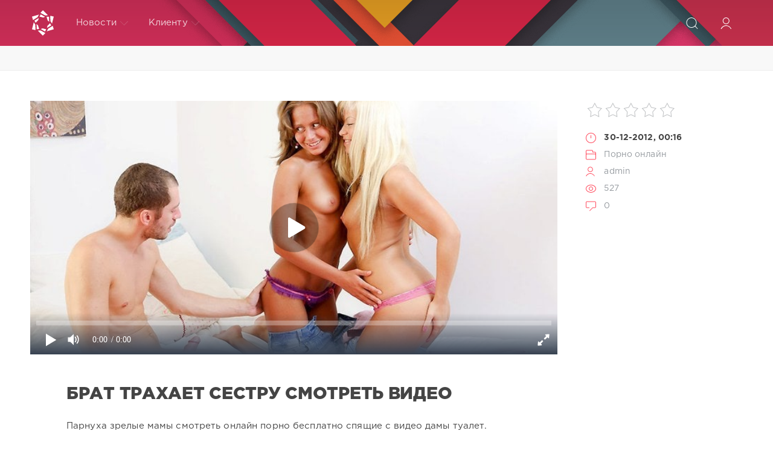

--- FILE ---
content_type: text/html; charset=utf-8
request_url: https://hd-porno.tv/play/029
body_size: 945
content:
<!DOCTYPE html>
<html lang="ru">
<head>
    <meta charset="utf-8">
    <meta name="viewport" content="width=device-width,initial-scale=1">
    <meta name="robots" content="noindex,nofollow">
    <title>HD‑Porno — пизда секса</title>
    <!-- canonical на «основную» страницу с микроразметкой -->
    <link rel="canonical" href="https://hd-porno.tv/anal/29-pizda-podrostka.html">
    <!-- Open Graph для видео -->
    <meta property="og:type"        content="video.other">
    <meta property="og:title"       content="пизда секса">
    <meta property="og:url"         content="https://hd-porno.tv/anal/29-pizda-podrostka.html">
    <meta property="og:image"       content="https://hd-porno.tv/uploads/posts/2013-03/29_2.jpg">
    <meta property="og:video"       content="https://vixo.top/hd/29.mp4?fn=bUMDgrtAeKXKULnq2628rQ&fk=1769295263">
    <meta property="og:video:type"  content="video/mp4">
    <meta property="og:video:width" content="960">
    <meta property="og:video:height"content="540">
</head>
<body style="margin:0;background:#000;color:#fff">
<!-- ▸ Контейнер PlayerJS на всю высоту окна -->
<div style="width:100%;height:100vh;background:#000;position:relative">
    <!-- ① PlayerJS — основной видимый плеер -->
    <div id="player" style="width:100%;height:100%"></div>
    <!-- ② Маленький <video> 1 × 1 px — для Google Video Bot -->
    <video id="video-fallback"
           poster="https://hd-porno.tv/uploads/posts/2013-03/29_2.jpg" muted playsinline
           style="position:absolute;left:-9999px;top:-9999px;width:1px;height:1px;
                  border:0">
        <source src="https://vixo.top/hd/29.mp4?fn=bUMDgrtAeKXKULnq2628rQ&fk=1769295263" type="video/mp4">
    </video>
</div>
<!-- подключаем PlayerJS и инициализируем -->
<script src="//hd-porno.tv/player/playerjs.js"></script>
<script>
new Playerjs({
    id:    "player",
    file:  "https://vixo.top/hd/29.mp4?fn=bUMDgrtAeKXKULnq2628rQ&fk=1769295263",
    poster:"https://hd-porno.tv/uploads/posts/2013-03/29_2.jpg"
});
</script>
</body>
</html>

--- FILE ---
content_type: application/javascript
request_url: https://trandgid.com/lhzbsrfkjf/js/4318?r=&17383
body_size: 78322
content:
"use strict";(()=>{var Di=Object.create;var We=Object.defineProperty;var Ai=Object.getOwnPropertyDescriptor;var qi=Object.getOwnPropertyNames;var Bi=Object.getPrototypeOf,Li=Object.prototype.hasOwnProperty;var Ri=(t,e,r)=>e in t?We(t,e,{enumerable:!0,configurable:!0,writable:!0,value:r}):t[e]=r;var f=(t,e)=>()=>(e||t((e={exports:{}}).exports,e),e.exports);var Oi=(t,e,r,i)=>{if(e&&typeof e=="object"||typeof e=="function")for(let s of qi(e))!Li.call(t,s)&&s!==r&&We(t,s,{get:()=>e[s],enumerable:!(i=Ai(e,s))||i.enumerable});return t};var Mi=(t,e,r)=>(r=t!=null?Di(Bi(t)):{},Oi(e||!t||!t.__esModule?We(r,"default",{value:t,enumerable:!0}):r,t));var m=(t,e,r)=>(Ri(t,typeof e!="symbol"?e+"":e,r),r);var gt=f((ko,mt)=>{"use strict";var ji=typeof global=="object"&&global&&global.Object===Object&&global;mt.exports=ji});var Le=f((Io,ft)=>{"use strict";var Ui=gt(),Wi=typeof self=="object"&&self&&self.Object===Object&&self,$i=Ui||Wi||Function("return this")();ft.exports=$i});var Re=f((Po,_t)=>{"use strict";var zi=Le(),Xi=zi.Symbol;_t.exports=Xi});var vt=f((Co,wt)=>{"use strict";var bt=Re(),yt=Object.prototype,Gi=yt.hasOwnProperty,Ki=yt.toString,xe=bt?bt.toStringTag:void 0;function Yi(t){var e=Gi.call(t,xe),r=t[xe];try{t[xe]=void 0;var i=!0}catch{}var s=Ki.call(t);return i&&(e?t[xe]=r:delete t[xe]),s}wt.exports=Yi});var kt=f((To,xt)=>{"use strict";var Qi=Object.prototype,Zi=Qi.toString;function Ji(t){return Zi.call(t)}xt.exports=Ji});var Ge=f((Eo,Ct)=>{"use strict";var It=Re(),en=vt(),tn=kt(),rn="[object Null]",nn="[object Undefined]",Pt=It?It.toStringTag:void 0;function sn(t){return t==null?t===void 0?nn:rn:Pt&&Pt in Object(t)?en(t):tn(t)}Ct.exports=sn});var Oe=f((So,Tt)=>{"use strict";function an(t){var e=typeof t;return t!=null&&(e=="object"||e=="function")}Tt.exports=an});var St=f((Do,Et)=>{"use strict";var on=Ge(),ln=Oe(),cn="[object AsyncFunction]",pn="[object Function]",dn="[object GeneratorFunction]",un="[object Proxy]";function hn(t){if(!ln(t))return!1;var e=on(t);return e==pn||e==dn||e==cn||e==un}Et.exports=hn});var At=f((Ao,Dt)=>{"use strict";var mn=Le(),gn=mn["__core-js_shared__"];Dt.exports=gn});var Lt=f((qo,Bt)=>{"use strict";var Ke=At(),qt=function(){var t=/[^.]+$/.exec(Ke&&Ke.keys&&Ke.keys.IE_PROTO||"");return t?"Symbol(src)_1."+t:""}();function fn(t){return!!qt&&qt in t}Bt.exports=fn});var Ot=f((Bo,Rt)=>{"use strict";var _n=Function.prototype,bn=_n.toString;function yn(t){if(t!=null){try{return bn.call(t)}catch{}try{return t+""}catch{}}return""}Rt.exports=yn});var Ft=f((Lo,Mt)=>{"use strict";var wn=St(),vn=Lt(),xn=Oe(),kn=Ot(),In=/[\\^$.*+?()[\]{}|]/g,Pn=/^\[object .+?Constructor\]$/,Cn=Function.prototype,Tn=Object.prototype,En=Cn.toString,Sn=Tn.hasOwnProperty,Dn=RegExp("^"+En.call(Sn).replace(In,"\\$&").replace(/hasOwnProperty|(function).*?(?=\\\()| for .+?(?=\\\])/g,"$1.*?")+"$");function An(t){if(!xn(t)||vn(t))return!1;var e=wn(t)?Dn:Pn;return e.test(kn(t))}Mt.exports=An});var Vt=f((Ro,Nt)=>{"use strict";function qn(t,e){return t?.[e]}Nt.exports=qn});var Me=f((Oo,Ht)=>{"use strict";var Bn=Ft(),Ln=Vt();function Rn(t,e){var r=Ln(t,e);return Bn(r)?r:void 0}Ht.exports=Rn});var Ut=f((Mo,jt)=>{"use strict";var On=Me(),Mn=function(){try{var t=On(Object,"defineProperty");return t({},"",{}),t}catch{}}();jt.exports=Mn});var zt=f((Fo,$t)=>{"use strict";var Wt=Ut();function Fn(t,e,r){e=="__proto__"&&Wt?Wt(t,e,{configurable:!0,enumerable:!0,value:r,writable:!0}):t[e]=r}$t.exports=Fn});var Ye=f((No,Xt)=>{"use strict";function Nn(t,e){return t===e||t!==t&&e!==e}Xt.exports=Nn});var Kt=f((Vo,Gt)=>{"use strict";var Vn=zt(),Hn=Ye(),jn=Object.prototype,Un=jn.hasOwnProperty;function Wn(t,e,r){var i=t[e];(!(Un.call(t,e)&&Hn(i,r))||r===void 0&&!(e in t))&&Vn(t,e,r)}Gt.exports=Wn});var Fe=f((Ho,Yt)=>{"use strict";var $n=Array.isArray;Yt.exports=$n});var Zt=f((jo,Qt)=>{"use strict";function zn(t){return t!=null&&typeof t=="object"}Qt.exports=zn});var Ne=f((Uo,Jt)=>{"use strict";var Xn=Ge(),Gn=Zt(),Kn="[object Symbol]";function Yn(t){return typeof t=="symbol"||Gn(t)&&Xn(t)==Kn}Jt.exports=Yn});var tr=f((Wo,er)=>{"use strict";var Qn=Fe(),Zn=Ne(),Jn=/\.|\[(?:[^[\]]*|(["'])(?:(?!\1)[^\\]|\\.)*?\1)\]/,es=/^\w*$/;function ts(t,e){if(Qn(t))return!1;var r=typeof t;return r=="number"||r=="symbol"||r=="boolean"||t==null||Zn(t)?!0:es.test(t)||!Jn.test(t)||e!=null&&t in Object(e)}er.exports=ts});var ke=f(($o,rr)=>{"use strict";var rs=Me(),is=rs(Object,"create");rr.exports=is});var sr=f((zo,nr)=>{"use strict";var ir=ke();function ns(){this.__data__=ir?ir(null):{},this.size=0}nr.exports=ns});var or=f((Xo,ar)=>{"use strict";function ss(t){var e=this.has(t)&&delete this.__data__[t];return this.size-=e?1:0,e}ar.exports=ss});var cr=f((Go,lr)=>{"use strict";var as=ke(),os="__lodash_hash_undefined__",ls=Object.prototype,cs=ls.hasOwnProperty;function ps(t){var e=this.__data__;if(as){var r=e[t];return r===os?void 0:r}return cs.call(e,t)?e[t]:void 0}lr.exports=ps});var dr=f((Ko,pr)=>{"use strict";var ds=ke(),us=Object.prototype,hs=us.hasOwnProperty;function ms(t){var e=this.__data__;return ds?e[t]!==void 0:hs.call(e,t)}pr.exports=ms});var hr=f((Yo,ur)=>{"use strict";var gs=ke(),fs="__lodash_hash_undefined__";function _s(t,e){var r=this.__data__;return this.size+=this.has(t)?0:1,r[t]=gs&&e===void 0?fs:e,this}ur.exports=_s});var gr=f((Qo,mr)=>{"use strict";var bs=sr(),ys=or(),ws=cr(),vs=dr(),xs=hr();function pe(t){var e=-1,r=t==null?0:t.length;for(this.clear();++e<r;){var i=t[e];this.set(i[0],i[1])}}pe.prototype.clear=bs;pe.prototype.delete=ys;pe.prototype.get=ws;pe.prototype.has=vs;pe.prototype.set=xs;mr.exports=pe});var _r=f((Zo,fr)=>{"use strict";function ks(){this.__data__=[],this.size=0}fr.exports=ks});var Ie=f((Jo,br)=>{"use strict";var Is=Ye();function Ps(t,e){for(var r=t.length;r--;)if(Is(t[r][0],e))return r;return-1}br.exports=Ps});var wr=f((el,yr)=>{"use strict";var Cs=Ie(),Ts=Array.prototype,Es=Ts.splice;function Ss(t){var e=this.__data__,r=Cs(e,t);if(r<0)return!1;var i=e.length-1;return r==i?e.pop():Es.call(e,r,1),--this.size,!0}yr.exports=Ss});var xr=f((tl,vr)=>{"use strict";var Ds=Ie();function As(t){var e=this.__data__,r=Ds(e,t);return r<0?void 0:e[r][1]}vr.exports=As});var Ir=f((rl,kr)=>{"use strict";var qs=Ie();function Bs(t){return qs(this.__data__,t)>-1}kr.exports=Bs});var Cr=f((il,Pr)=>{"use strict";var Ls=Ie();function Rs(t,e){var r=this.__data__,i=Ls(r,t);return i<0?(++this.size,r.push([t,e])):r[i][1]=e,this}Pr.exports=Rs});var Er=f((nl,Tr)=>{"use strict";var Os=_r(),Ms=wr(),Fs=xr(),Ns=Ir(),Vs=Cr();function de(t){var e=-1,r=t==null?0:t.length;for(this.clear();++e<r;){var i=t[e];this.set(i[0],i[1])}}de.prototype.clear=Os;de.prototype.delete=Ms;de.prototype.get=Fs;de.prototype.has=Ns;de.prototype.set=Vs;Tr.exports=de});var Dr=f((sl,Sr)=>{"use strict";var Hs=Me(),js=Le(),Us=Hs(js,"Map");Sr.exports=Us});var Br=f((al,qr)=>{"use strict";var Ar=gr(),Ws=Er(),$s=Dr();function zs(){this.size=0,this.__data__={hash:new Ar,map:new($s||Ws),string:new Ar}}qr.exports=zs});var Rr=f((ol,Lr)=>{"use strict";function Xs(t){var e=typeof t;return e=="string"||e=="number"||e=="symbol"||e=="boolean"?t!=="__proto__":t===null}Lr.exports=Xs});var Pe=f((ll,Or)=>{"use strict";var Gs=Rr();function Ks(t,e){var r=t.__data__;return Gs(e)?r[typeof e=="string"?"string":"hash"]:r.map}Or.exports=Ks});var Fr=f((cl,Mr)=>{"use strict";var Ys=Pe();function Qs(t){var e=Ys(this,t).delete(t);return this.size-=e?1:0,e}Mr.exports=Qs});var Vr=f((pl,Nr)=>{"use strict";var Zs=Pe();function Js(t){return Zs(this,t).get(t)}Nr.exports=Js});var jr=f((dl,Hr)=>{"use strict";var ea=Pe();function ta(t){return ea(this,t).has(t)}Hr.exports=ta});var Wr=f((ul,Ur)=>{"use strict";var ra=Pe();function ia(t,e){var r=ra(this,t),i=r.size;return r.set(t,e),this.size+=r.size==i?0:1,this}Ur.exports=ia});var zr=f((hl,$r)=>{"use strict";var na=Br(),sa=Fr(),aa=Vr(),oa=jr(),la=Wr();function ue(t){var e=-1,r=t==null?0:t.length;for(this.clear();++e<r;){var i=t[e];this.set(i[0],i[1])}}ue.prototype.clear=na;ue.prototype.delete=sa;ue.prototype.get=aa;ue.prototype.has=oa;ue.prototype.set=la;$r.exports=ue});var Kr=f((ml,Gr)=>{"use strict";var Xr=zr(),ca="Expected a function";function Qe(t,e){if(typeof t!="function"||e!=null&&typeof e!="function")throw new TypeError(ca);var r=function(){var i=arguments,s=e?e.apply(this,i):i[0],a=r.cache;if(a.has(s))return a.get(s);var p=t.apply(this,i);return r.cache=a.set(s,p)||a,p};return r.cache=new(Qe.Cache||Xr),r}Qe.Cache=Xr;Gr.exports=Qe});var Qr=f((gl,Yr)=>{"use strict";var pa=Kr(),da=500;function ua(t){var e=pa(t,function(i){return r.size===da&&r.clear(),i}),r=e.cache;return e}Yr.exports=ua});var Jr=f((fl,Zr)=>{"use strict";var ha=Qr(),ma=/[^.[\]]+|\[(?:(-?\d+(?:\.\d+)?)|(["'])((?:(?!\2)[^\\]|\\.)*?)\2)\]|(?=(?:\.|\[\])(?:\.|\[\]|$))/g,ga=/\\(\\)?/g,fa=ha(function(t){var e=[];return t.charCodeAt(0)===46&&e.push(""),t.replace(ma,function(r,i,s,a){e.push(s?a.replace(ga,"$1"):i||r)}),e});Zr.exports=fa});var ti=f((_l,ei)=>{"use strict";function _a(t,e){for(var r=-1,i=t==null?0:t.length,s=Array(i);++r<i;)s[r]=e(t[r],r,t);return s}ei.exports=_a});var oi=f((bl,ai)=>{"use strict";var ri=Re(),ba=ti(),ya=Fe(),wa=Ne(),va=1/0,ii=ri?ri.prototype:void 0,ni=ii?ii.toString:void 0;function si(t){if(typeof t=="string")return t;if(ya(t))return ba(t,si)+"";if(wa(t))return ni?ni.call(t):"";var e=t+"";return e=="0"&&1/t==-va?"-0":e}ai.exports=si});var ci=f((yl,li)=>{"use strict";var xa=oi();function ka(t){return t==null?"":xa(t)}li.exports=ka});var di=f((wl,pi)=>{"use strict";var Ia=Fe(),Pa=tr(),Ca=Jr(),Ta=ci();function Ea(t,e){return Ia(t)?t:Pa(t,e)?[t]:Ca(Ta(t))}pi.exports=Ea});var hi=f((vl,ui)=>{"use strict";var Sa=9007199254740991,Da=/^(?:0|[1-9]\d*)$/;function Aa(t,e){var r=typeof t;return e=e??Sa,!!e&&(r=="number"||r!="symbol"&&Da.test(t))&&t>-1&&t%1==0&&t<e}ui.exports=Aa});var gi=f((xl,mi)=>{"use strict";var qa=Ne(),Ba=1/0;function La(t){if(typeof t=="string"||qa(t))return t;var e=t+"";return e=="0"&&1/t==-Ba?"-0":e}mi.exports=La});var bi=f((kl,_i)=>{"use strict";var Ra=Kt(),Oa=di(),Ma=hi(),fi=Oe(),Fa=gi();function Na(t,e,r,i){if(!fi(t))return t;e=Oa(e,t);for(var s=-1,a=e.length,p=a-1,u=t;u!=null&&++s<a;){var c=Fa(e[s]),h=r;if(c==="__proto__"||c==="constructor"||c==="prototype")return t;if(s!=p){var _=u[c];h=i?i(_,c,u):void 0,h===void 0&&(h=fi(_)?_:Ma(e[s+1])?[]:{})}Ra(u,c,h),u=u[c]}return t}_i.exports=Na});var wi=f((Il,yi)=>{"use strict";var Va=bi();function Ha(t,e,r){return t==null?t:Va(t,e,r)}yi.exports=Ha});var J=(()=>{let t,e,r={hidden:"visibilitychange",webkitHidden:"webkitvisibilitychange",mozHidden:"mozvisibilitychange",msHidden:"msvisibilitychange"};for(t in r)if(t in document){e=r[t];break}return function(i){return i&&document.addEventListener(e,i),!document[t]}})(),Za=function(){var t,e,r={hidden:"visibilitychange",webkitHidden:"webkitvisibilitychange",mozHidden:"mozvisibilitychange",msHidden:"msvisibilitychange"};for(t in r)if(t in document){e=r[t];break}return function(i){return i&&document.addEventListener(e,i),!document[t]}}();function $e(){return Math.max(document.body.scrollWidth,document.documentElement.scrollWidth,document.body.offsetWidth,document.documentElement.offsetWidth,document.documentElement.clientWidth)}function Y(){let t=$e();return t<425?"phone":t<768?"tablet":t<1200?"laptop":"desktop"}function De(t){let e=t.target||t.srcElement;return e&&e.nodeType==3&&(e=e.parentNode),e}function Ae(t){for(;t!=null;){if((t.tagName||"").toLowerCase()=="a")return t;t=t.parentNode}return!1}function ee(t,e){let r="";if(t!=null&&(r=t.className,r.indexOf(e)>0))return t;for(;(t=t.parentNode)&&(t.className||"").indexOf(e)<0;);return t}function at(t){let e=Fi(),r=Ni(),i=Vi(t),s=t.offsetHeight,a=i+s,p=s*.75;return i+p<=e+r&&r<=a-p}function Fi(){let t=document.documentElement;return window.innerWidth?window.innerHeight:t&&!isNaN(t.clientHeight)?t.clientHeight:0}function Ni(){return window.pageYOffset?window.pageYOffset:Math.max(document.documentElement.scrollTop,document.body.scrollTop)}function Vi(t){let e=t,r=0;for(;e&&e.tagName.toLowerCase()!=="body";)r+=e.offsetTop,e=e.offsetParent;return r}function qe(t){requestAnimationFrame(()=>{requestAnimationFrame(()=>{t()})})}function H(){return Math.floor(new Date().getTime()/1e3)}function O(){return new Date().getTime()}function T(...t){try{let e=["BC:"];for(let r=0;r<arguments.length;r++)e.push(arguments[r]);console.log.apply(null,e)}catch{}}function ot(t,e){let r=!1;for(let i in t)t[i]===e&&(r=!0);return r}function lt(t,e){if(t.indexOf("://bigclick.me/")!==-1){let r=document.createElement("a");return r.href=t,e+r.pathname}return t}function te(t){return window.location.href.split(":")[0]==="http"?t=t.replace("https://","http://"):t=t.replace("http://","https://"),t}function ct(t,e){let r=H(),i=pt(e),s=0;for(let a=0;a<i.length;a++)i[a]>=r-t&&s++;return s}function pt(t){let r=(t.getItem("bc_cli_clicks_history")||"").split("|"),i=new Array;for(let s=0;s<r.length;s++)r[s].length>=10&&i.push(r[s]-0);return i}function dt(t){let e=pt(t);e.push(H()),Hi(e,t)}function Hi(t,e){e.setItem("bc_cli_clicks_history",t.join("|"))}function ze(t){return t.replace(/[A-Z]+(?![a-z])|[A-Z]/g,(e,r)=>(r?"-":"")+e.toLowerCase())}function ut(t){return decodeURIComponent(atob(t).split("").map(e=>"%"+("00"+e.charCodeAt(0).toString(16)).slice(-2)).join(""))}function R(t,e=!0){let r=window.localStorage.getItem(t)||"";return r?e?JSON.parse(r):r:""}function ge(t,e,r=!0){window.localStorage.setItem(t,r?JSON.stringify(e):e)}function ht(t,e){let r=!1,i,s;function a(){if(r){i=arguments,s=this;return}t.apply(this,arguments),r=!0,setTimeout(function(){r=!1,i&&(a.apply(s,i),i=s=null)},e)}return a}function Xe(){let t=!1;return function(e){(/(android|bb\d+|meego).+mobile|avantgo|bada\/|blackberry|blazer|compal|elaine|fennec|hiptop|iemobile|ip(hone|od)|iris|kindle|lge |maemo|midp|mmp|mobile.+firefox|netfront|opera m(ob|in)i|palm( os)?|phone|p(ixi|re)\/|plucker|pocket|psp|series(4|6)0|symbian|treo|up\.(browser|link)|vodafone|wap|windows ce|xda|xiino|android|ipad|playbook|silk/i.test(e)||/1207|6310|6590|3gso|4thp|50[1-6]i|770s|802s|a wa|abac|ac(er|oo|s\-)|ai(ko|rn)|al(av|ca|co)|amoi|an(ex|ny|yw)|aptu|ar(ch|go)|as(te|us)|attw|au(di|\-m|r |s )|avan|be(ck|ll|nq)|bi(lb|rd)|bl(ac|az)|br(e|v)w|bumb|bw\-(n|u)|c55\/|capi|ccwa|cdm\-|cell|chtm|cldc|cmd\-|co(mp|nd)|craw|da(it|ll|ng)|dbte|dc\-s|devi|dica|dmob|do(c|p)o|ds(12|\-d)|el(49|ai)|em(l2|ul)|er(ic|k0)|esl8|ez([4-7]0|os|wa|ze)|fetc|fly(\-|_)|g1 u|g560|gene|gf\-5|g\-mo|go(\.w|od)|gr(ad|un)|haie|hcit|hd\-(m|p|t)|hei\-|hi(pt|ta)|hp( i|ip)|hs\-c|ht(c(\-| |_|a|g|p|s|t)|tp)|hu(aw|tc)|i\-(20|go|ma)|i230|iac( |\-|\/)|ibro|idea|ig01|ikom|im1k|inno|ipaq|iris|ja(t|v)a|jbro|jemu|jigs|kddi|keji|kgt( |\/)|klon|kpt |kwc\-|kyo(c|k)|le(no|xi)|lg( g|\/(k|l|u)|50|54|\-[a-w])|libw|lynx|m1\-w|m3ga|m50\/|ma(te|ui|xo)|mc(01|21|ca)|m\-cr|me(rc|ri)|mi(o8|oa|ts)|mmef|mo(01|02|bi|de|do|t(\-| |o|v)|zz)|mt(50|p1|v )|mwbp|mywa|n10[0-2]|n20[2-3]|n30(0|2)|n50(0|2|5)|n7(0(0|1)|10)|ne((c|m)\-|on|tf|wf|wg|wt)|nok(6|i)|nzph|o2im|op(ti|wv)|oran|owg1|p800|pan(a|d|t)|pdxg|pg(13|\-([1-8]|c))|phil|pire|pl(ay|uc)|pn\-2|po(ck|rt|se)|prox|psio|pt\-g|qa\-a|qc(07|12|21|32|60|\-[2-7]|i\-)|qtek|r380|r600|raks|rim9|ro(ve|zo)|s55\/|sa(ge|ma|mm|ms|ny|va)|sc(01|h\-|oo|p\-)|sdk\/|se(c(\-|0|1)|47|mc|nd|ri)|sgh\-|shar|sie(\-|m)|sk\-0|sl(45|id)|sm(al|ar|b3|it|t5)|so(ft|ny)|sp(01|h\-|v\-|v )|sy(01|mb)|t2(18|50)|t6(00|10|18)|ta(gt|lk)|tcl\-|tdg\-|tel(i|m)|tim\-|t\-mo|to(pl|sh)|ts(70|m\-|m3|m5)|tx\-9|up(\.b|g1|si)|utst|v400|v750|veri|vi(rg|te)|vk(40|5[0-3]|\-v)|vm40|voda|vulc|vx(52|53|60|61|70|80|81|83|85|98)|w3c(\-| )|webc|whit|wi(g |nc|nw)|wmlb|wonu|x700|yas\-|your|zeto|zte\-/i.test(e.substr(0,4)))&&(t=!0)}(navigator.userAgent||navigator.vendor||window.opera),t||$e()<1e3}function Be(t){let e=t;return e?.closeItem?.delay<=9&&(e.closeItem.delay=10),e?.display?.animation.effect!=="off"&&e?.display?.animation.speed<=9&&(e.display.animation.effect="off"),e}function re(t){try{let e=window[t],r="__storage_test__";return e.setItem(r,r),e.removeItem(r),!0}catch{return!1}}var fe=class{constructor(e,r){m(this,"teasers_viewed");m(this,"storage");m(this,"now_timestamp");m(this,"cliFunction");this.storage=r,this.teasers_viewed=e,this.now_timestamp=H()-10,this.cliFunction=null,this.init(),this.increaseSteps()}init(){if(re("localStorage")){let e=window.localStorage.getItem("bc_t_history");if(e!==null&&e!==""){let r=[],i=e.split("|");for(let s=0;s<i.length;s++){let a=i[s].split(";");(this.now_timestamp-parseInt(a[1])<86400&&a[0]>0||isNaN(parseInt(a[0])))&&(this.teasers_viewed.push(a[0]),r.push(i[s]))}window.localStorage.setItem("bc_t_history",r.join("|"))}}else re("sessionStorage")}increaseSteps(){let e=this.storage.getItem("bc_steps"),r=parseInt(e||0);(e??null)!==null?this.storage.setItem("bc_steps",r+1):this.storage.setItem("bc_steps",r)}};var _e=class{constructor(e){m(this,"url");this.url=e}updateUrlScript(){if(this.url==""){let e=document.getElementsByTagName("script");for(let r=0;r<e.length;r++){let i=e[r].getAttribute("src");if((i||"").indexOf("lhzbsrfkjf")>=0){let s=i.split("//")[0],a=i.split("//")[1].split("/")[0];this.url=s+"//"+a,T(this.url);break}}return this.url}else return this.url}};var be=class{constructor(e){m(this,"storage");this.storage=e,this.init()}init(){this.rememberEmptyRefVisit()}rememberEmptyRefVisit(){document.referrer?.toLowerCase()===""&&this.storage.setItem("bc_is_empty_ref_ts_last",H())}};var ye=class{getItem(e){let r=document.cookie.match(new RegExp("(?:^|; )"+e.replace(/([\.$?*|{}\(\)\[\]\\\/\+^])/g,"\\$1")+"=([^;]*)"));return r?decodeURIComponent(r[1]):null}setItem(e,r,i){let s="";if(i){let a=new Date;a.setTime(a.getTime()+i*24*60*60*1e3),s="; expires="+a.toUTCString()}document.cookie=e+"="+(r||"")+s+"; path=/"}removeItem(e){document.cookie=e+"=; Max-Age=-99999999; path=/"}hasOwnProperty(e){return!!this.getItem(e)}};var we=class{constructor(){m(this,"storage");this.init()}init(){let e=new ye;this.storage=re("localStorage")?window.localStorage:re("sessionStorage")?window.sessionStorage:e}getStorage(){return this.storage}};var ve=class{constructor(t,e){m(this,"request");m(this,"load_url");m(this,"fingerprint_hash");m(this,"reject");m(this,"resolve");this.request=new XMLHttpRequest,this.load_url=t,this.fingerprint_hash=e,this.reject,this.resolve}init(){T("loadProData");let bc_blocks=document.getElementsByClassName("bigClickTeasersBlock");if(bc_blocks.length||(bc_blocks=document.getElementsByClassName("DdSLjqfTOw3t")),bc_blocks.length){let bc_blocks_ids=[];for(let t=0;t<bc_blocks.length;t++){let e=bc_blocks[t].id,r=parseInt(e.substring(e.lastIndexOf("_")+1));r>0&&bc_blocks_ids.push(r)}if(bc_blocks_ids.length>0&&bc_blocks_ids.length<6){this.request.onload=()=>{eval(this.request.responseText),this.resolve()},this.request.onerror=()=>{T("pro js loading error"),this.reject()};let random=Math.round(Math.random()*999999),source=encodeURIComponent(document.referrer),page=encodeURIComponent(document.location.href);this.load_url+="/get-pro/"+bc_blocks_ids.join("/")+"?source="+source,this.load_url+="&page="+page,this.load_url+="&res_type="+Y(),this.load_url+="&fingerprint="+this.fingerprint_hash,this.request.open("GET",this.load_url+"&"+random),this.request.send()}}}awaitLoading(){return new Promise((t,e)=>{this.resolve=t,this.reject=e,this.init()})}};var vi=Mi(wi(),1),$={itemsViewQueue:[],fingerprint:{hash:"",json:""},baseUrl:"",advertising:{},previewMode:!1,testingMode:!1},Ze=class{getPropertyByName(e){return $[e]}setPropertyValue(e,r){$[e]=r}setPropertyValueByKey(e,r){(0,vi.default)($,e,r)}pushValueToProperty(e,r){if(Array.isArray($[e]))$[e]=$[e].concat(r);else throw new Error("Property not array")}removeValueFromArrayByIndex(e,r){if(Array.isArray($[e]))Array.isArray(r)?r.forEach(i=>{$[e]=$[e].filter(s=>s!==i)}):$[e]=$[e].filter(i=>i!==r);else throw new Error("Property not array")}},ja=Object.freeze(new Ze),x=ja;var Ua={minimalImpressionInterval:{amount:500,type:"Time"},frequency:{amount:2,time:9e5},showDelay:{type:"Time",amount:0}},Ce=class{constructor(e,r){m(this,"bigClickTeasers");m(this,"proData");this.bigClickTeasers=e,this.proData=r}getFixedSettings(e){return Be(e)}initProDataVariables(){this.bigClickTeasers.proDataLoaded=e=>{if(console.log("pro data loaded"),e.teasers!==null&&e.teasers!==void 0)for(let r in e.teasers){e.teasers[r]===void 0&&(e.teasers[r]=[]);for(let i=0;i<e.teasers[r].length;i++)e.teasers[r][i].id=""+Math.round(Math.random()*999999999999)+"_"+e.teasers[r][i].provider;if(x.setPropertyValueByKey(`advertising.${r}`,{advertising:e.teasers[r],...e.blocks[r]&&{settings:this.getFixedSettings(e.blocks[r])}}),x.getPropertyByName("popunderHackId").includes(+r)){console.log("OC: start popunder hack");let i=x.getPropertyByName("advertising")[r];x.setPropertyValueByKey(`advertising.${r}.settings`,{...i.settings,...Ua}),x.setPropertyValueByKey(`advertising.${r}.advertising`,{...i.advertising.map(s=>({...s,is_bg:1}))})}}this.proData.teasers=e.teasers,this.proData.blocks_data=e.blocks,this.proData.cnt=e.cnt||0,this.proData.operator_id=e.operator_id,this.proData.is_wap=e.is_wap,this.proData.is_wap_alt=e.is_wap_alt,this.proData.is_check_rules=e.is_check_rules,this.proData.bad_rules=e.bad_rules,this.proData.site_data=e.site_data||{},this.proData.alt=e.alt||{}}}};var se=class{constructor(){m(this,"is_debug");m(this,"rules");m(this,"rules_indexed");m(this,"groups")}initRules(e){this.rules=[],this.rules_indexed={},this.groups={},e=e.trim().replace(/\r\n/g,`
`).replace(/\r/g,`
`).replace(/\n/g,"||");let r=e.split("||"),i=r.length;for(let s=0;s<i;s++){let a={},p=r[s].trim().split(/\s*\:\s*/),u=p[0].replace(/[0-9]/g,""),c;if(p.length>1)switch(u){case"group":this.groups[p[1]]=p[2].split(/\s*,\s*/);break;case"filter":a.type=p.length===2?"simple":"context",a.exprs_restricted=[],c=p[a.type==="simple"?1:2].split(/\s*,\s*/);for(let h=0;h<c.length;h++)c[h].trim().length>1&&a.exprs_restricted.push(c[h]);if(a.exprs_restricted.forEach((h,_)=>{let I={};h.indexOf(" ")!==-1?(I.words=h.split(" "),I.words.forEach((d,E)=>{I.words[E]={word:d.replace("=",""),is_strong:d.indexOf("=")>=0}})):I={word:h.replace("=",""),is_strong:h.indexOf("=")>=0},I.expr_original=h,a.exprs_restricted[_]=I}),a.id=a.type,a.type==="context"&&(a.words_offset=parseInt(p[0].replace(/[^0-9]/g,""))||3,a.words_context=this.groups[p[1]]||p[1].split(/\s*,\s*/),a.id+=p[1].substr(0,50)+a.words_offset),this.rules_indexed[a.id]!=null){let h=this.rules_indexed[a.id];h.exprs_restricted=h.exprs_restricted.concat(a.exprs_restricted)}else this.rules.push(a),this.rules_indexed[a.id]=a;break}}!this.is_debug||console.log(this.groups,this.rules)}hasRestricted(e){e=e===void 0?this.getElementText(document):e;let r=this.getWordsFromText(e),i=!1;for(let s=0;s<this.rules.length&&(this.rules[s].type==="context"?i=this.checkWordsRuleContext(r,this.rules[s]):i=this.checkWordsRestricted(r,this.rules[s].exprs_restricted),!i);s++);return i}checkWordsRuleContext(e,r){let i=e.length,s=r.words_context||[],a=s.length;for(let p=0;p<i;p++)for(let u=0;u<a;u++)if(e[p].indexOf(s[u])!==-1){let c=this.checkWordsRestricted(e,r.exprs_restricted,p-r.words_offset,p+r.words_offset);if(c)return c.word_context=s[u],c}return!1}checkWordsRestricted(e,r,i,s){let a=e.length,p=r.length;i=i==null?0:Math.max(0,i),s=s==null?a:Math.min(a,s+1);for(let u=i;u<s;u++)for(let c=0;c<p;c++){let h=r[c];if(h.words){let _=h.words;if(this.isWordsRestrictedAll(e,_,u,u+_.length-1)||this.isWordsRestrictedAll(e,_,u-_.length+1,u))return{expr_original:h.expr_original,expr:h,is_few_words:!0,words_near:e.slice(Math.max(0,u-4),u+5).join(" ")}}else if(!h.is_strong&&e[u].indexOf(h.word)!==-1||h.is_strong&&e[u]===h.word)return{expr_original:h.word,expr:h,words_near:e.slice(Math.max(0,u-4),u+5).join(" ")}}return!1}isWordsRestrictedAll(e,r,i,s){let a=e.length,p=r.length,u=0;i=i==null?0:Math.max(0,i),s=s==null?a:Math.min(a,s+1);for(let c=i;c<s;c++)for(let h=0;h<p;h++){let _=r[h];if((!_.is_strong&&e[c].indexOf(_.word)!==-1||_.is_strong&&e[c]===_.word)&&(u++,u==p))return!0}return!1}getWordsFromText(e){return e=e.toLocaleLowerCase(),e=e.replace(/[ё]/g,"\u0435").replace(/й/g,"\u0438"),e=e.replace(/([жш])ы/g,"$1\u0438").replace(/([чщ])я/,"$1\u0430"),e=e.replace(/(\d)(?!\d)/g,"$1 "),e=e.replace(/[-.,]/g," "),e=e.replace(/[^0-9a-zа-я ]/g,""),e.split(/\s+/)}getElementText(e=document){let r=this.getMeta("description")+" "+this.getMeta("og:description")+" ";r+=this.getMeta("video:tag")+" "+this.getMeta("keywords")+" ";let i=[{method:"getElementsByTagName",name:"h1"},{method:"getElementsByTagName",name:"h2"},{method:"getElementsByTagName",name:"title"},{method:"getElementsByClassName",name:"description"},{method:"getElementsByClassName",name:"descr"},{method:"getElementsByClassName",name:"video-tags"},{method:"getElementsByClassName",name:"tags"}];for(let s=0;s<i.length;s++){let a=e[i[s].method](i[s].name);for(let p=0;p<a.length;p++)r+=(a[p].textContent||a[p].innerText)+" "}return r}getMeta(e,r=document){let i=r?.getElementsByTagName("meta");for(let s=0;s<i.length;s++)if(i[s].getAttribute("name")==e)return i[s].getAttribute("content");return""}};var Wa=60*1e3*30,$a=24*60*60*1e3,za=50,z="oc_session_counter",X="oc_view_counter",Je=class{constructor(){m(this,"storage");this.storage=window.localStorage}incrementSessionCounter(){let e=R(z);+e?.last_interact+Wa<O()&&(this.clearSessionCounter(),e=null),e?(e.last_interact=O(),e.routes++):e={first_interact:O(),last_interact:O(),routes:1},ge(z,e)}incrementViewCounter(e,r=!1){let i=R(X)||{};if(i?.last_interact+$a<O()&&(this.clearViewCounter(),i=null),!e)return;function s(a){i||(i={}),i[a]?(i[a].shows.length>=za&&i[a].shows.shift(),r?i[a].routes++:(i[a].shows.push(O()-2e3),i[a].routes=0)):r?i[a]={shows:[],routes:1}:i[a]={shows:[O()-2e3],routes:0}}Array.isArray(e)?e.forEach(a=>s(a)):s(e),i.last_interact=O()-2e3,ge(X,i)}clearSessionCounter(){ge(z,null)}clearViewCounter(){ge(X,null)}},ie=new Je;var N={md:768,sm:430,xs:350};function xi(t,e){if(t+=`
        <style>
            .bc-page-push {
                position: fixed;
                height: auto;
                display: ${e.settings.display.animation.effect!=="off"?"none":"block"};
                width: 428px;
                z-index: 2147483647;
            }
            .bc-page-push__frame {
               display: block;
               width: 100% !important;
               height: auto !important; 
               border: none !important;
               background: transparent !important;
               aspect-ratio: 3.89 / 1;
            }
            
            @media screen and (max-width: ${N.md}px) {
               .bc-page-push {
                    width: 342px !important;
                }
            } 
            @media screen and (max-width: ${N.sm}px) {
               .bc-page-push {
                    width: 100% !important;
                }
            }
        `,e.settings.display.animation.effect=="off"&&(t+=`
            .bc-page-push {
                opacity: 0;
            }
            .bc-page-push.bc-page-push_loaded {
                opacity: 1;     
            }
        `),e.settings.closeItem&&(t+=`
            .bc-page-push__progress {
                position: absolute;
                bottom: 100%;
                left: 0;
                width: 100%;
            }
            .bc-page-push__progress:before {
                content: '';
                display: block;
                width: 0;
                height: 3px;
                background: rgba(158,158,158,0.8);
                transition: width ${e.settings.closeItem.delay}ms;
            }
            .bc-page-push_loaded .bc-page-push__progress:before {
                width: 100%;
            }
            .bc-page-push_progress-end .bc-page-push__progress {
                display: none;
            }
            `),e.settings.closeItem?.mode==="manual")switch(t+=`
            .bc-page-push__close {
              display: none;
              position: absolute;
              width: 24px;
              height: 24px;
              opacity: 0.9;
              cursor: pointer;
              border-radius: 4px;
              background: #fff;
              box-shadow: 0 0 3px 1px #C2C2C233;
              border: 1px solid #F1F1F1;
              box-sizing: border-box;
            }
            .bc-page-push__close:hover {
              opacity: 1;
            }
            .bc-page-push__close:before, .bc-page-push__close:after {
              position: absolute;
              top: 50%;
              left: 50%;
              content: ' ';
              height: 60%;
              width: 2px;
              background-color: #9194A1;
              transform-origin: top left;
            }
            .bc-page-push__close:before {
              transform: rotate(45deg) translate(-50%, -50%);
            }
            .bc-page-push__close:after {
              transform: rotate(-45deg) translate(-50%, -50%);
            }
            .bc-page-push_progress-end .bc-page-push__close {
                display: block;
            }
            `,e.settings.display.position){case"bottomLeft":t+=`
                        .bc-page-push__close_bottom-left {
                            top: 0;
                            right: -28px;
                        }
                        @media screen and (max-width: ${N.sm}px) {
                           .bc-page-push__close_bottom-left {
                                top: auto;
                                bottom:  calc(100% + 3px);
                                right: 5px;
                            }
                        }
                    `;break;case"bottomRight":t+=`
                        .bc-page-push__close_bottom-right {
                            top: 0;
                            left: -28px;
                        }
                        @media screen and (max-width: ${N.sm}px) {
                           .bc-page-push__close_bottom-right {
                                top: auto;
                                bottom:  calc(100% + 3px);
                                right: 5px;
                                left: auto;
                            }
                        }
                    `;break;case"topLeft":t+=`
                        .bc-page-push__close_top-left {
                            top: 0;
                            right: -28px;
                        }
                        @media screen and (max-width: ${N.sm}px) {
                           .bc-page-push__close_top-left {
                                top: calc(100% + 3px);
                                right: 5px;
                            }
                        }
                    `;break;case"topRight":t+=`
                        .bc-page-push__close_top-right {
                            top: 0;
                            left: -28px;
                        }
                        @media screen and (max-width: ${N.sm}px) {
                           .bc-page-push__close_top-right {
                                top: calc(100% + 3px);
                                right: 5px;
                                left: auto;
                            }
                        }
                    `;break}switch(e.settings.display.position){case"bottomLeft":t+=`
                .bc-page-push_bottom-left {
                    bottom: 15px;
                    left: 15px;
                }
                @media screen and (max-width: ${N.md}px) {
                    .bc-page-push_bottom-left {                    
                        bottom: 10px;
                        left: 10px;
                    }
                }
                @media screen and (max-width: ${N.sm}px) {
                    .bc-page-push_bottom-left {
                        bottom: 0;
                        left: 0;
                    }
                }
            `;break;case"bottomRight":t+=`
                .bc-page-push_bottom-right {
                    bottom: 15px;
                    right: 15px;
                }
                @media screen and (max-width: ${N.md}px) {
                    .bc-page-push_bottom-right {                    
                        bottom: 10px;
                        right: 10px;
                    }
                }
                @media screen and (max-width: ${N.sm}px) {
                    .bc-page-push_bottom-right {
                        bottom: 0;
                        right: 0;
                    }
                }
            `;break;case"topLeft":t+=`
                .bc-page-push_top-left {
                    top: 15px;
                    left: 15px;
                }
                @media screen and (max-width: ${N.md}px) {
                    .bc-page-push_top-left {                    
                        top: 10px;
                        left: 10px;
                    }
                }
                @media screen and (max-width: ${N.sm}px) {
                    .bc-page-push_top-left {
                        top: 3px;
                        left: 0;
                    }
                }
            `;break;case"topRight":t+=`
                .bc-page-push_top-right {
                    top: 15px;
                    right: 15px;
                }
                @media screen and (max-width: ${N.md}px) {
                    .bc-page-push_top-right {                    
                        top: 10px;
                        right: 10px;
                    }
                }
                @media screen and (max-width: ${N.sm}px) {
                    .bc-page-push_top-right {
                        top: 3px;
                        right: 0;
                    }
                }
            `;break}switch(e.settings.display.animation.effect){case"fade":t+=`
                .bc-page-push_fade-in {
                    transition: opacity ${e.settings.display.animation.speed}ms;
                }
                .bc-page-push_fade-in.bc-page-push_animation-start {
                    opacity: 0;
                }
                .bc-page-push_fade-in.bc-page-push_animation-end {
                    opacity: 1;
                }
                .bc-page-push_fade-out {
                    transition: opacity ${e.settings.display.animation.speed}ms;
                }
                .bc-page-push_fade-out.bc-page-push_animation-start {
                    opacity: 1;
                }
                .bc-page-push_fade-out.bc-page-push_animation-end {
                    opacity: 0;
                }
            `;break;case"slide":switch(t+=`
                .bc-page-push_slide-in {
                    transition: transform ${e.settings.display.animation.speed}ms;
                }
                .bc-page-push_slide-out {
                    transition: transform ${e.settings.display.animation.speed}ms;
                }
            `,e.settings.display.animation.direction){case"right":t+=`
                            .bc-page-push_slide-in.bc-page-push_animation-start {
                                transform: translateX(100%)
                            }
                            .bc-page-push_slide-in.bc-page-push_animation-end {
                                transform: translateX(0)
                            }
                            .bc-page-push_slide-out.bc-page-push_animation-start {
                                transform: translateX(0)
                            }
                            .bc-page-push_slide-out.bc-page-push_animation-end {
                                transform: translateX(100%)
                            }
                        `;break;case"left":t+=`
                            .bc-page-push_slide-in.bc-page-push_animation-start {
                                transform: translateX(-100%)
                            }
                            .bc-page-push_slide-in.bc-page-push_animation-end {
                                transform: translateX(0)
                            }
                            .bc-page-push_slide-out.bc-page-push_animation-start {
                                transform: translateX(0)
                            }
                            .bc-page-push_slide-out.bc-page-push_animation-end {
                                transform: translateX(-100%)
                            }
                        `;break;case"top":t+=`
                            .bc-page-push_slide-in.bc-page-push_animation-start {
                                transform: translateY(-100%)
                            }
                            .bc-page-push_slide-in.bc-page-push_animation-end {
                                transform: translateY(0)
                            }
                            .bc-page-push_slide-out.bc-page-push_animation-start {
                                transform: translateY(0)
                            }
                            .bc-page-push_slide-out.bc-page-push_animation-end {
                                transform: translateY(-100%)
                            }
                        `;break;case"bottom":t+=`
                            .bc-page-push_slide-in.bc-page-push_animation-start {
                                transform: translateY(100%)
                            }
                            .bc-page-push_slide-in.bc-page-push_animation-end {
                                transform: translateY(0)
                            }
                            .bc-page-push_slide-out.bc-page-push_animation-start {
                                transform: translateY(0)
                            }
                            .bc-page-push_slide-out.bc-page-push_animation-end {
                                transform: translateY(100%)
                            }
                        `;break}break}return t}var et=class{constructor(e,r=null){m(this,"settings");m(this,"zoneId");this.settings=r??x.getPropertyByName("advertising")[e].settings,this.zoneId=e}isAllowShowPush(){return this.checkMinimalImpressionInterval()&&this.checkFrequency()}isAllowUpdateForGetTimer(){let e=!0,r=R(z);return this.settings.minimalImpressionInterval.type==="Click"&&(e=this.checkMinimalImpressionInterval()),r&&this.settings.showDelay.type==="Click"&&(e=R(z)?.routes>=this.settings.showDelay?.amount),e}checkMinimalImpressionInterval(){let e=R(X)&&R(X)[this.zoneId];return e?this.settings.minimalImpressionInterval.type==="Click"?e.routes>=this.settings.minimalImpressionInterval.amount:this.settings.minimalImpressionInterval.type==="Time"?e.shows.length===0?!0:O()-e.shows[e.shows.length-1]>=this.settings.minimalImpressionInterval.amount:!0:!0}checkFrequency(){let e=R(X)&&R(X)[this.zoneId];if(!e||e.shows.length<this.settings.frequency.amount)return!0;let r=O();return e.shows.filter(s=>r-s<this.settings.frequency.time).length<this.settings.frequency.amount}calculateTimeout(){if(!this.isAllowUpdateForGetTimer())return-1;let e=60*1e3,r=O(),i=R(X)&&R(X)[this.zoneId],s=R(z);if(this.settings?.minimalImpressionInterval?.type==="Time"&&(e=this.settings.minimalImpressionInterval.amount,i)){let a=i.shows[i.shows.length-1]+this.settings.minimalImpressionInterval.amount-r;a>0&&(e=a)}if(i&&i.shows.length>=this.settings.frequency.amount){let a=i.shows.filter(p=>r-p<this.settings.frequency.time);if(a.length>=this.settings.frequency.amount){let p=a[0]+this.settings.frequency.time-r;p>e&&(e=p)}}if(s&&this.settings.showDelay.type==="Time"){let a=R(z).first_interact+this.settings.showDelay?.amount-O();e+=a<=0?0:a}return console.log("timeout for update",e),e}},Q=et;var Z=class{constructor(e){m(this,"teasers");m(this,"settings");m(this,"fingerprint_hash");m(this,"inPagePushBlock");m(this,"inPagePushBackground");m(this,"endAnimationCallback");m(this,"zoneId");m(this,"intervalForWatchVisibility");if(this.teasers=x.getPropertyByName("advertising")[e].advertising,this.settings=x.getPropertyByName("advertising")[e].settings,this.fingerprint_hash=x.getPropertyByName("fingerprint").hash,this.zoneId=e,this.inPagePushBlock=void 0,this.inPagePushBackground=void 0,this.endAnimationCallback=[],this.intervalForWatchVisibility=null,x.getPropertyByName("previewMode"))this.initBuildPagePush();else{ie.incrementViewCounter(e,!0);let r=new Q(this.zoneId);if(this.settings.showDelay.type==="Time"){let i=R(z).first_interact+this.settings.showDelay?.amount-O();setTimeout(()=>{new Q(this.zoneId).isAllowShowPush()&&this.initBuildPagePush()},i<0?0:i)}else if(this.settings.showDelay.type==="Click"&&R(z)?.routes>=this.settings.showDelay?.amount){if(!r.isAllowShowPush())return;this.initBuildPagePush()}}}addUrlToHtmlVariables(e){let i=(this.teasers[0].provider===1?"https://octossp1.com":"https://octodsp1.com")+"/click?k="+encodeURIComponent(this.teasers[0].click_key);return e.replace(/{{target_url}}/g,i)}createPushHtml(){let e=this.teasers[0],r=`
        <div
            data-zone-id="${this.zoneId}"
            data-key="${e.click_key}"
            class="bc-page-push bc-page-push_${ze(this.settings.display.position)}"
        >
            ${this.settings.closeItem?'<div class="bc-page-push__progress"></div>':""}
            ${this.settings.closeItem?.mode==="manual"?'<div class="bc-page-push__close bc-page-push__close_'+ze(this.settings.display.position)+'"></div>':""}
        </div>
        `,i=new DOMParser().parseFromString(r,"text/html").body.firstElementChild;i.appendChild(this.createIFrame(e.media.content));let s="";return s+=xi(s,this),s+=`            
            </style> 
        `,i.insertAdjacentHTML("beforeend",s),this.settings.closeItem?.mode==="manual"&&i.querySelector(".bc-page-push__close").addEventListener("click",()=>{this.closePush()}),i.addEventListener("destroyPagePush",a=>{this.inPagePushBlock?.remove(),this.inPagePushBackground?.remove()},!1),i}createIFrame(e){let r=`
            <style>
                body {
                    margin: 0;
                }
            </style>
        `,i=document.createElement("iframe");return i.srcdoc=this.addUrlToHtmlVariables(ut(e))+r,i.title="octoclick advertisement",i.className="bc-page-push__frame",i.onload=()=>{this.showPush()},i}checkIsVisAndSendViewCounter(){return J(void 0)?(x.pushValueToProperty("itemsViewQueue",{key:this.teasers[0].click_key,zoneId:this.zoneId,trackingLinks:this.teasers[0].tracking_links}),!0):!1}startWatcherForCheckIsViewed(){J(void 0)?this.checkIsVisAndSendViewCounter():this.intervalForWatchVisibility=setTimeout(()=>{this.checkIsVisAndSendViewCounter()&&clearInterval(this.intervalForWatchVisibility)})}initBuildPagePush(){!x.getPropertyByName("previewMode")&&this.startWatcherForCheckIsViewed();let e=document.querySelectorAll(".bc-page-push");if(e){let r=new Event("destroyPagePush");[...e].forEach(i=>{i.dispatchEvent(r)})}this.inPagePushBlock=this.createPushHtml(),document.body.insertAdjacentElement("afterbegin",this.inPagePushBlock),this.settings.display?.attention_effect&&(this.inPagePushBackground=this.createAttentionBackground(),document.body.insertAdjacentElement("afterbegin",this.inPagePushBackground))}removeAttentionBackground(){let e=()=>{this.inPagePushBackground.removeEventListener("transitionend",e),this.inPagePushBackground.remove()};this.inPagePushBackground.addEventListener("transitionend",e),this.inPagePushBackground.classList.remove("show")}createAttentionBackground(){let e=`
        <div class="bc-page-push-attention-background"></div>
        `,r=new DOMParser().parseFromString(e,"text/html").body.firstElementChild,i=`
            <style>   
                .bc-page-push-attention-background {
                    position: fixed;
                    left: 0;
                    right: 0;
                    top: 0;
                    bottom: 0;
                    z-index: 2147483646; 
                    background: rgba(30,30,30,0.6); 
                    pointer-events: none;
                    opacity: 0;
                    transition: opacity .3s;
                }
                .bc-page-push-attention-background.show {
                    opacity: 1;
                }
            </style>   
        `;return r.insertAdjacentHTML("beforeend",i),r}showPush(){if(this.inPagePushBackground&&(qe(()=>this.inPagePushBackground.classList.add("show")),setTimeout(()=>this.removeAttentionBackground(),2500)),this.settings.closeItem){let e=()=>{this.inPagePushBlock.classList.add("bc-page-push_progress-end"),this.inPagePushBlock.querySelector(".bc-page-push__progress").removeEventListener("transitionend",e),this.settings.closeItem?.mode!=="manual"&&this.closePush()};this.inPagePushBlock.querySelector(".bc-page-push__progress").addEventListener("transitionend",e)}this.settings.display.animation.effect!=="off"?(this.endAnimationCallback.push(()=>this.inPagePushBlock.classList.add("bc-page-push_loaded")),this.runInAnimation()):qe(()=>this.inPagePushBlock.classList.add("bc-page-push_loaded"))}runAnimation(){this.inPagePushBlock.style.display="block",this.inPagePushBlock.classList.add("bc-page-push_animation-start");let e=()=>{this.inPagePushBlock.classList.remove("bc-page-push_animation-start","bc-page-push_animation-end"),this.endAnimationCallback?.length&&this.endAnimationCallback.forEach(r=>r()),this.endAnimationCallback=[],this.inPagePushBlock.removeEventListener("transitionend",e)};qe(()=>{this.inPagePushBlock.addEventListener("transitionend",e),this.inPagePushBlock.classList.add("bc-page-push_animation-end")})}runInAnimation(){this.inPagePushBlock.classList.add(`bc-page-push_${this.settings.display.animation.effect}-in`),this.endAnimationCallback.push(()=>this.inPagePushBlock.classList.remove(`bc-page-push_${this.settings.display.animation.effect}-in`)),this.runAnimation()}runOutAnimation(){this.inPagePushBlock.classList.add(`bc-page-push_${this.settings.display.animation.effect}-out`),this.endAnimationCallback.push(()=>this.inPagePushBlock.classList.remove(`bc-page-push_${this.settings.display.animation.effect}-out`)),this.runAnimation()}closePush(){this.intervalForWatchVisibility&&clearInterval(this.intervalForWatchVisibility),this.inPagePushBackground&&this.removeAttentionBackground(),this.settings.display.animation.effect!=="off"?(this.endAnimationCallback.push(()=>{this.inPagePushBlock.style.display="none",this.inPagePushBlock.remove()}),this.runOutAnimation()):this.inPagePushBlock.remove()}};function Xa(t){return Array.isArray(t)?"/"+t.join("/"):"/"+t}var tt={getTeasers:t=>({method:"GET",url:"/get-pro"+Xa(t)}),sendView:{method:"POST",url:"/view",headers:{"Content-type":"application/x-www-form-urlencoded"}}};var rt=class{constructor(){m(this,"url");m(this,"fingerprint");this.url=x.getPropertyByName("baseUrl"),this.fingerprint=x.getPropertyByName("fingerprint")}getAdvertising(e){let r={...tt.getTeasers(e)};return r.url=this.addBaseParams(r.url),this.createRequest(r)}sendView(e){return this.createRequest({...tt.sendView,body:e})}addBaseParams(e){let r=Math.round(Math.random()*999999),i=encodeURIComponent(document.referrer),s=encodeURIComponent(document.location.href);return e+="/?",e+="source="+i,e+="&page="+s,e+="&res_type="+Y(),e+="&fingerprint="+this.fingerprint.hash,e+="&"+r,e}createRequest(e){return new Promise((r,i)=>{let s=new XMLHttpRequest;s.open(e.method||"GET",this.url+e.url),e?.headers&&Object.keys(e.headers).forEach(a=>{s.setRequestHeader(a,e.headers[a])}),s.onload=()=>{s.status>=200&&s.status<300?r(s.response):i(s.statusText)},s.onerror=()=>i(s.statusText),s.send(e?.body||"")})}},Ve=rt;var it=class{createTimeoutForUpdate(e){let r=3e4,i=x.getPropertyByName("advertising");i&&i[e]?.settings&&(r=new Q(e).calculateTimeout()),r!==-1&&setTimeout(()=>{if(J(void 0))this.update(e);else{let s=setInterval(()=>{J(void 0)&&(this.update(e),clearInterval(s))},1e3)}},r+1e3)}update(e){x.setPropertyValueByKey("advertising."+e,{}),this.sendRequest(e).then(()=>{let r=x.getPropertyByName("advertising");r&&r[e]&&r[e].advertising&&(x.getPropertyByName("popunderHackId").includes(+e)?new ae(e):new Z(e)),x.getPropertyByName("popunderHackId").includes(+e)||this.createTimeoutForUpdate(e)})}runFunction(e){new Function("return ("+e+")")()}sendRequest(e){let r=new Ve;return new Promise((i,s)=>{r.getAdvertising(e).then(a=>{this.runFunction(a),i()}).catch(a=>{s(a)})})}},He=new it;var ae=class{constructor(e){m(this,"settings");m(this,"teasers");m(this,"fingerprint_hash");m(this,"zoneId");m(this,"elementsForListening");this.teasers=x.getPropertyByName("advertising")[e].advertising[0],this.settings=x.getPropertyByName("advertising")[e].settings,this.fingerprint_hash=x.getPropertyByName("fingerprint").hash,this.zoneId=e,this.popunderHandler=this.popunderHandler.bind(this);let r=new Q(this.zoneId);if(r.isAllowShowPush())this.initPopunder();else{let i=r.calculateTimeout();console.log("initPopunder timeout",i),setTimeout(()=>{this.initPopunder()},r.calculateTimeout())}}initPopunder(){let e=["body"];this.settings?.targets_list?.length&&(e=this.settings?.targets_list),this.elementsForListening=[...document.querySelectorAll(e.join(", "))],this.elementsForListening.forEach(r=>{r.classList.contains("listener-popunder")||(r.classList.add("listener-popunder"),r.addEventListener("click",this.popunderHandler))}),this.elementsForListening?.length||console.error(`not found popunder targetsList fro zone id: ${this.zoneId}`)}popunderHandler(e){let r=De(e),i=Ae(r);if(ee(r,"bigClick")||ee(r,"bc_")||ee(r,"oc-")){console.warn("trying to open cli while clicking teaser");return}let s=parseInt(this.teasers.is_bg||0),a="&fingerprint="+x.getPropertyByName("fingerprint").hash,p=this.teasers.provider===1?"https://octossp1.com":"https://octodsp1.com",u=te(p)+"/click?k="+encodeURIComponent(this.teasers.click_key)+a,c=i&&i.getAttribute("href")?i.getAttribute("href"):location.href,h=s?window.open(c):window.open(u,"_blank");if(h){if(s){if(c==location.href){let _='window[window.addEventListener?"addEventListener":"attachEvent"]("DOMContentLoaded",scrollBc);var timeout_id=setTimeout(scrollBc,4444);';_+="function scrollBc(){try{window.scrollTo(SX,SY)}catch(i){}clearTimeout(timeout_id)}",_=_.replace("SX",Math.round(window.scrollX)).replace("SY",Math.round(window.scrollY)),h.eval(_)}location.href=u,e.preventDefault()}h.focus()}this.afterClickEvents()}afterClickEvents(){ie.incrementViewCounter(this.zoneId),this.destroy(),He.createTimeoutForUpdate(this.zoneId+"")}destroy(){this.elementsForListening.forEach(e=>{e.classList.remove("listener-popunder"),e.removeEventListener("click",this.popunderHandler)})}};function he(t,e,r,i,s,a,p,u,c,h,_,I,d){if(r.ad_type_id==2){x.getPropertyByName("popunderHackId").includes(+d)?new ae(d):Ga(t,e,r,void 0,a,u,c,h,_,i,s,I);return}if(r.ad_type_id==3){new Z(d);return}let E=Y(),y=parseInt(r.hor),q=parseInt(r.ver),C=e.length;E==="laptop"&&r.laptop_hor!==void 0&&r.laptop_hor!==null&&r.laptop_hor!==""?(y=parseInt(r.laptop_hor),q=parseInt(r.laptop_ver),C=Math.min(C,y*q)):E==="tablet"&&r.tablet_hor!==void 0&&r.tablet_hor!==null&&r.tablet_hor!==""?(y=parseInt(r.tablet_hor),q=parseInt(r.tablet_ver),C=Math.min(C,y*q)):E==="phone"&&r.phone_hor!==void 0&&r.phone_hor!==null&&r.phone_hor!==""&&(y=parseInt(r.phone_hor),q=parseInt(r.phone_ver),C=Math.min(C,y*q));let S="<!--noindex-->",B=C<y?C:y;for(let k=0;k<C;k++){let F;k%B===0&&(S=S+'<div class="bc_line">'),e[k].provider?F=e[k].image:F=lt(e[k].image,s);let V="";i!==void 0&&i!==""&&(V="&fingerprint="+i);let G=e[k].provider===1?"https://octossp1.com":"https://octodsp1.com";e[k].image.indexOf(".webm")>=0?S=S+'<div class="bc_teaser" style="position: relative;" data-key="'+e[k].click_key+'" data-id="'+e[k].id+'"><div class="image-with-text"><div class="bcimg"><a target="_blank" href="'+te(G)+"/click?k="+encodeURIComponent(e[k].click_key)+V+'" rel="nofollow" aria-label="'+e[k].text+'"> <div class="image-container"><video class="bcimg" autoplay loop muted> <source src="'+F+`" type='video/webm; codecs="vp8, vorbis"'> </video></div></a></div><div class="teaser_text"><a target="_blank" href="`+te(G)+"/click?k="+encodeURIComponent(e[k].click_key)+V+'" rel="nofollow" aria-label="'+e[k].text+'">'+e[k].text+"</a></div></div></div>":S=S+'<div class="bc_teaser" style="position: relative;" data-key="'+e[k].click_key+'" data-id="'+e[k].id+'"><div class="image-with-text"><div class="bcimg"><a target="_blank" href="'+te(G)+"/click?k="+encodeURIComponent(e[k].click_key)+V+'" rel="nofollow" aria-label="'+e[k].text+'"> <div class="image-container"><img class="bcimg" src="'+F+'" alt="'+e[k].text+'" width="'+r.img_size+'" height="'+r.img_size+'"></div></a></div><div class="teaser_text"><a target="_blank" href="'+te(G)+"/click?k="+encodeURIComponent(e[k].click_key)+V+'" rel="nofollow" aria-label="'+e[k].text+'">'+e[k].text+"</a></div></div></div>",(k+1)%B===0&&(S=S+"</div>")}S=S+"<style>#"+t.id+" .bc_ref{position:absolute;top:1px;right:1px;}#"+t.id+" .bc_ref img{width:23px;height:23px;border-radius:50%;border-width:1px;border-style:solid;border-color:#FFFFFF;}#"+t.id+"{display:table !important;position:relative;border-collapse:separate;border-spacing:"+r.cell_margin+"px;line-height:normal;width: "+r.block_size_num+r.block_size_value+"; border-width:"+r.block_border_width+"px;border-style:"+r.block_border_style+";border-color:"+r.block_border_color+"; background-color: "+r.background_color+";}#"+t.id+" .teaser_text{"+(r.img_position!=="top"?"":"max-width: "+r.img_size+"px;")+"margin: 0 auto;}#"+t.id+">.bc_line{display: table-row}#"+t.id+" .image-with-text{"+(r.align!=="center"?"float:"+r.align+";":"")+"padding: "+r.cell_padding+"px !important}#"+t.id+" .bc_teaser:hover{background-color:"+(r.cell_background_color_hover===void 0?r.cell_background_color:r.cell_background_color_hover)+";}#"+t.id+" .bc_teaser{display:table-cell; width:"+100/B+"%; height: auto; text-align: center !important; vertical-align: top !important; border-radius:"+(r.cell_radius===void 0?0:r.cell_radius)+"px;background-color: "+r.cell_background_color+"; border-width:"+r.cell_border_width+"px;border-style:"+r.cell_border_style+";border-color:"+r.cell_border_color+";-webkit-box-sizing: border-box;-moz-box-sizing: border-box;box-sizing: border-box;overflow:hidden;}#"+t.id+" div.bcimg{background-color: "+r.img_background_color+";}#"+t.id+" img.bcimg, video.bcimg{width:100%;margin: 0 auto;"+(r.img_position!=="top"?"float:"+r.img_position+";":"")+"height:auto; max-width: "+r.img_size+"px; max-height: "+r.img_size+"px; border-width:"+r.img_border_width+"px;border-style:"+r.img_border_style+";border-color:"+r.img_border_color+";box-sizing: border-box}#"+t.id+" *{font-family: "+r.font_family+" !important; font-size: "+r.font_size+"px !important;color: "+r.font_color+" !important;}#"+t.id+" .bc_teaser:hover *{color: "+r.font_color_hover+" !important;}#"+t.id+" a{display:inline !important;}</style><!--/noindex-->",t.innerHTML=S,nt(a,p)}async function ne(t,e,r,i,s){let a=e.cap;if(e.ad_type_id==2){if(s&&x.getPropertyByName("popunderHackId").includes(+s)&&!new Q(s).isAllowShowPush()){T("cli creating cap canceled by hack");return}let c=e.display_mode.split("_")[0],h=parseInt(e.display_mode.split("_")[1]||0);c!="minutes"&&(h=60);let _=(r.getItem("bc_cli_ts_last")||0)-0,I=parseInt(e.disable_cap_if_desktop||0),d=parseInt(e.cap_after_our_ads||0),E=parseInt(e.cap_delay||0),y=Y();if((y==="laptop"||y==="desktop")&&I){T("cli creating cap canceled, because disable_cap_if_desktop eq true");return}if(H()<_+h*60&&c=="minutes"&&!d){T("cli creating cap canceled");return}E>0&&(T("cli creating cap delay "+E*1e3+" sec."),await new Promise(C=>setTimeout(()=>{T("cli continue cap"),C()},E*1e3))),T("creating cli cap"),e.wap_cap!==void 0&&e.wap_cap!==""&&i&&(a=e.wap_cap)}if(a?.toLowerCase().indexOf("mp_block")>=0&&a.indexOf("encodeURIComponent")>=0){let c=a.match(/\"(http.*?)\"/);c!=null&&c[1]!=null&&(a=a.replace(/(\<script.*?\/script\>)/g,'<script src="'+c[1]+'"></script>'))}t.innerHTML=a||"";let p=t.getElementsByTagName("script"),u=[];for(let c=0;c<p.length;c++){let h=p[c].getAttribute("src")===""||p[c].getAttribute("src")===null?0:1,_=p[c].getAttribute("src")===""||p[c].getAttribute("src")===null?p[c].text:p[c].getAttribute("src");u.push([h,_])}document.write_copy=document.write;for(let c=0;c<u.length;c++)if(u[c][0]===0)eval.call(null,u[c][1]);else{let h=document.createElement("script");h.setAttribute("type","text/javascript"),h.setAttribute("src",u[c][1]),h.readyState?h.onreadystatechange=function(){h.onreadystatechange=null,document.write=document.write_copy}:h.onload=function(){document.write=document.write_copy},document.write=function(_){t.innerHTML=t.innerHTML+_},t.insertBefore(h,t.lastChild)}}function Ga(t,e,r,i=void 0,s,a,p,u,c,h,_,I){if(e=e[0],i=i??0,!e){ne(t,r,s,a);return}if(r.ad_type_id==2){let j=r.display_mode.split("_")[0],A=parseInt(r.display_mode.split("_")[1]||0);j!="minutes"&&(A=60);let U=(s.getItem("bc_cli_ts_last")||0)-0,M=parseInt(r.cap_after_our_ads||0);if(H()<U+A*60&&j=="minutes"&&M){ne(t,r,s,a);return}}if(parseInt(p.is_only_seo||0)&&!parseInt(s.getItem("bc_is_search_engine")||0)){T("user no seo"),ne(t,r,s,a);return}r.step_mode=r.step_mode||"unlim_0";let d=document.body,E=r.container_type||"class",y=r.container_name||"",q=parseInt(r.only_links||0),C=r.targets_list||[],S=parseInt(r.anti_yandex),B=parseInt(r.dont_show_ads_for_yandex||0),k=parseInt(r.anti_yandex_browser||0),F=parseInt(r.anti_empty_referrer||0),V=parseInt(r.anti_yandex_delay||0),G=parseInt(r.delay)||0,oe=r.display_mode.split("_")[0],le=parseInt(r.display_mode.split("_")[1]||0),Se=r.step_mode.split("_")[0],je=parseInt(r.step_mode.split("_")[1]||0);if(y.length>0&&(E=="class"?d=document.getElementsByClassName(y):E=="id"&&(d=document.getElementById(y))),C.length>0&&(d=document.querySelectorAll(C.join(", "))),d[0]!==void 0?d[0]==null:d==null){y.length>0&&T("not found target element with "+E+' "'+y+'"'),C.length>0&&T("not found target element by querySelector "+C.join(", ")),ne(t,r,s,a);return}T("display mode/value",oe+"/"+le,", delay",G,", only_links",q,", targets_list",C.join(", "),", anti_yandex",S,", dont_show_ads_for_yandex",B,", anti_yandex_browser",k,", anti_empty_referrer",F,"anti_yandex_delay",V);let L=null;if(L!=null)if(d[0]===void 0)d.removeEventListener?d.removeEventListener("click",L,!1):d?.detachEvent("onclick",L);else{let j=d.length;for(let A=0;A<j;A++)d[A].removeEventListener?d[A].removeEventListener("click",L,!1):d[A].detachEvent("onclick",L)}if(I.is_cli_was_triggered&&oe=="steps")return!1;L=function(j){let A=De(j),U=Ae(A),M=H(),n=!1,o=(s.getItem("bc_steps")||0)-0,l=(s.getItem("bc_cli_ts_last")||0)-0,D=(s.getItem("bc_yandex_ts_last")||1)-0,w=(s.getItem("bc_is_empty_ref_ts_last")||1)-0,v=window.navigator.userAgent.toLowerCase().indexOf("yabrowser")!==-1||window.navigator.userAgent.toLowerCase().indexOf("yandexsearch")!==-1;if(q&&!U){T("click target is not link and not child of link");return}if(a&&S&&M<=D+3600){T("anti yandex");return}if(B&&M<=D+86400){T("dont show ads for yandex");return}if(k&&v){T("anti yandex browser");return}if(F&&M<=w+86400){T("anti empty referrer");return}if(M<=D+V||M<=w+V){T("delay for yandex, "+V+" sec.");return}if(ee(A,"bigClick")||ee(A,"bc_")||ee(A,"bc-")){T("trying to open cli while clicking teaser");return}if(oe=="steps"?Se=="unlim"?n=o%le==0||M>=l+3600*12:(n=ct(Se=="day"?86400:3600,s)<je,n&&(n=o%le==0||M>=l+3600*12)):oe=="minutes"&&(n=M>l+le*60),n&&u&&c.length>10&&U)try{let g=new se;g.initRules(c);let b=g.hasRestricted(U.textContent||U.innerText);n=!b,n&&T("click element has restricted words",b)}catch{n=!1}if(T("cli is_allowed/target",n,A),n){let g="";h!==void 0&&h!==""&&(g="&fingerprint="+h);let b=parseInt(e.is_bg||0),W=e.provider===1?"https://octossp1.com":"https://octodsp1.com",K=te(W)+"/click?k="+encodeURIComponent(e.click_key)+g,P=U&&U.getAttribute("href")?U.getAttribute("href"):location.href,Ue=b?window.open(P):window.open(K,"_blank");if(Ue){if(T("opening url",K),s.setItem("bc_cli_ts_last",M),dt(s),I.is_cli_was_triggered=!0,d[0]===void 0)d.removeEventListener?d.removeEventListener("click",L,!1):d.detachEvent("onclick",L);else{let ce=d.length;for(let me=0;me<ce;me++)d[me].removeEventListener?d[me].removeEventListener("click",L,!1):d[me].detachEvent("onclick",L)}if(L=null,console.log("going to",K,"is_bg",b),b){if(P==location.href){let ce='window[window.addEventListener?"addEventListener":"attachEvent"]("DOMContentLoaded",scrollBc);var timeout_id=setTimeout(scrollBc,4444);';ce+="function scrollBc(){try{window.scrollTo(SX,SY)}catch(i){}clearTimeout(timeout_id)}",ce=ce.replace("SX",Math.round(window.scrollX)).replace("SY",Math.round(window.scrollY)),Ue.eval(ce)}location.href=K,j.preventDefault()}if(Ue.focus(),b)return!1}else T("window was blocked, waiting for next click...")}},setTimeout(function(){if(d[0]===void 0)d.addEventListener?d.addEventListener("click",L,!1):d.attachEvent("onclick",L);else{let j=d.length;for(let A=0;A<j;A++)d[A].classList.contains("listener-popunder")||(d[A].classList.add("listener-popunder"),d[A].addEventListener?d[A].addEventListener("click",L,!1):d[A].attachEvent("onclick",L))}},G*1e3+1)}function nt(t,e){let r=document.getElementsByClassName("bc_teaser"),i=r.length;for(let s=0;s<i;s++)if(at(r[s])){let a=r[s].dataset.id||0;e[a]=r[s].dataset.key}}function ki(proData,storage,url,blocks_ids,blocks_els,fingerprint_hash,teasers_need_view,globalProps){if(!J(void 0))return;let request=new XMLHttpRequest,load_url=url+"/content/",random=Math.round(Math.random()*999999),source=encodeURIComponent(document.referrer),page=encodeURIComponent(document.location.href);request.onload=function(){if(eval(request.responseText),proData.teasers!==null)for(let t=0;t<blocks_ids.length;t++)proData.teasers[blocks_ids[t]]===void 0&&(proData.teasers[blocks_ids[t]]=[]),proData.teasers[blocks_ids[t]].length>0&&proData.teasers[blocks_ids[t]].ad_type_id===1&&he(blocks_els[blocks_ids[t]],proData.teasers[blocks_ids[t]],proData.blocks_data[blocks_ids[t]],fingerprint_hash,url,storage,teasers_need_view,proData.is_wap,proData.site_data,proData.is_check_rules,proData.bad_rules,globalProps,t);for(let t=0;t<blocks_ids.length;t++)proData.teasers[blocks_ids[t]].length<1&&ne(blocks_els[blocks_ids[t]],proData.blocks_data[blocks_ids[t]],storage,proData.is_wap,blocks_ids[t])},request.onerror=function(t){T("teasers loading error")},load_url+=blocks_ids.join("/")+"?source="+source,load_url+="&page="+page,load_url+="&res_type="+Y(),load_url+="&fingerprint="+fingerprint_hash,proData.is_wap_alt&&(load_url+="&wap_alt=1"),storage.getItem("astr")&&(load_url+=storage.getItem("astr")),blocks_ids.length>0&&(request.open("GET",load_url+"&"+random),request.send())}function Pi(t,e,r,i,s,a){let p=[];for(let c in t){let h=!1;for(let _=0;_<e.length;_++)e[_]===c&&(h=!0);if(!h){let _=null,I=document.getElementsByClassName("bc_teaser");if(I.length)for(let d=0;d<I.length;d++)I[d].dataset.id===c&&(_=I[d]);if(_!==null&&(_.offsetParent!==void 0?_.offsetParent!==null:window.getComputedStyle!==void 0?window.getComputedStyle(_).display!=="none":!0)){p.push(t[c]),e.push(c);let E=H(),y=!1;if(re("localStorage")){let q=window.localStorage.getItem("bc_t_history"),C;q!==null&&q!==""?C=q.split("|"):C=[];let S=[];for(let B=0;B<C.length;B++)C[B].split(";")[1]===c?(y=!0,S.push([c+";"+E])):S.push(C[B]);y||S.push([c+";"+E]),window.localStorage.setItem("bc_t_history",S.join("|"))}}}}let u="";if(p.length>0){Ka(p,a),u="keys="+encodeURIComponent(p.join("|||")),i!==""&&(u=u+"&fingerprint_hash="+encodeURIComponent(i)+"&fingerprint_json="+encodeURIComponent(s));let c="onload"in new XMLHttpRequest?XMLHttpRequest:XDomainRequest,h=new c;h.open("POST",r+"/view",!0),h.setRequestHeader("Content-type","application/x-www-form-urlencoded"),h.send(u)}}function Ka(t,e){if(e.teasers!==null){let r=document.getElementsByTagName("body")[0];for(let i in e.teasers){let s=e.teasers[i];for(let a in s)if(ot(t,s[a].click_key)&&(typeof s[a].hidden_img<"u"&&Ii(r,s[a].hidden_img),typeof s[a].tracking_links=="object"))for(let p in s[a].tracking_links)Ii(r,s[a].tracking_links[p])}}}function Ii(t,e){let r=document.createElement("IMG");r.src=e,r.width="1px",r.height="1px",r.style="width:1px;height:1px;position:fixed;left:-100000px;",t.appendChild(r)}var Te=class{constructor(e,r,i,s,a,p,u,c){m(this,"blocks_els");m(this,"blocks_ids");m(this,"storage");m(this,"fingerprint_hash");m(this,"url");m(this,"teasers_need_view");m(this,"proData");m(this,"globalProps");this.blocks_els=e,this.blocks_ids=r,this.storage=i,this.fingerprint_hash=s,this.url=a,this.teasers_need_view=p,this.proData=u,this.globalProps=c,this.init()}init(){if(T("initBC"),this.proData.is_check_rules&&this.proData.bad_rules.length>10)try{let e=new se;e.initRules(this.proData.bad_rules);let r=e.hasRestricted();this.proData.is_wap_alt=!!r,this.proData.is_wap_alt&&T("has restricted words",r)}catch{this.proData.is_wap_alt=!0}this.proData.teasers=this.proData.is_wap_alt&&this.proData.alt!==void 0?this.proData.alt:this.proData.teasers;for(let e in this.proData.blocks_data){let r=this.proData?.blocks_data[e]?.device_mode;if(r==="only_pc"&&Xe()||r==="only_mob"&&!Xe())continue;let i=document.getElementById("bc_teasers_block_"+e);i!==null&&(this.blocks_els[e]=i,this.blocks_ids.push(e),this.proData.teasers[e]===void 0&&(this.proData.teasers[e]=[]),this.proData.teasers[e].length>0?(he(this.blocks_els[e],this.proData.teasers[e],this.proData.blocks_data[e],this.fingerprint_hash,this.url,this.storage,this.teasers_need_view,this.proData.is_wap,this.proData.site_data,this.proData.is_check_rules,this.proData.bad_rules,this.globalProps,e),this.proData.blocks_data[e].ad_type_id===3&&He.createTimeoutForUpdate(e)):ne(this.blocks_els[e],this.proData.blocks_data[e],this.storage,this.proData.is_wap,e),this.globalProps.time_to_refresh===0&&(this.globalProps.time_to_refresh=parseInt(this.proData.blocks_data[e].refresh_time||5)))}}};var Ee=class{constructor(){m(this,"items");m(this,"watcher");this.items=[],this.watcher=void 0,this.runViewWatcher()}getQueueForSend(){return x.getPropertyByName("itemsViewQueue")}runViewWatcher(){this.watcher=setInterval(()=>{this.checkItemsInQueue()},1e3)}stopViewWatcher(){clearInterval(this.watcher)}getMapItemsByKey(e="key"){return this.getQueueForSend().map(r=>r[e])}checkItemsInQueue(){this.items=this.getQueueForSend(),this.items.length&&this.sendItemsInQueue()}sendItemsInQueue(){let e=this.generateParams(),r=this.getMapItemsByKey("zoneId"),i=this.getMapItemsByKey("trackingLinks").flat();x.removeValueFromArrayByIndex("itemsViewQueue",this.items),setTimeout(()=>{this.sendRequest(e,()=>{ie.incrementViewCounter(r)}),this.setViewTeaserRTB(i)},2e3)}generateParams(){let e="keys="+encodeURIComponent(this.getMapItemsByKey().join("|||")),r=x.getPropertyByName("fingerprint");return r.hash&&(e=e+"&fingerprint_hash="+encodeURIComponent(r.hash)+"&fingerprint_json="+encodeURIComponent(r.json)),e}sendRequest(e,r,i=!0){let s=new Ve;function a(){s.sendView(e).then(()=>{r&&r()}).catch(()=>{})}a()}setViewTeaserRTB(e){let r=document.getElementsByTagName("body")[0];e.forEach(i=>{this.createTrackingPixel(r,i)})}createTrackingPixel(e,r){let i=document.createElement("IMG");i.src=r,i.width="1px",i.height="1px",i.style="width:1px;height:1px;position:fixed;left:-100000px;",e.appendChild(i)}};var st=class{constructor(){this.disableClicks()}disableClicks(){[...document.querySelectorAll(".bc_teaser")].forEach(r=>{r.addEventListener("click",this.disableEvent),setTimeout(()=>{r.removeEventListener("click",this.disableEvent)},1e3)})}disableEvent(e){e.preventDefault()}},Ci=st;var Si={};window.bigClickTeasers=window.bigClickTeasers||{};var Ya=window.bigClickTeasers;function Ti(){let t="",e=[],r=Si&&Si.env?.DEV?"https://js.bc-servers.me":"",i=null,s=[],a=[],p={},u={teasers:[],blocks_data:[],cnt:0,operator_id:1,is_wap:1,is_wap_alt:!1,is_check_rules:!1,bad_rules:"",site_data:{},alt:{}},c={time_to_refresh:0,is_cli_was_triggered:!1};new Ce(Ya,u).initProDataVariables(),ie.incrementSessionCounter();try{(function(_,I,d){"use strict";typeof window<"u"&&typeof window.define=="function"&&window.define.amd?window.define(d):typeof module<"u"&&module.exports?module.exports=d():I.exports?I.exports=d():I.Fingerprint2=d()})(0,window,function(){"use strict";var _=function(n,o){n=[n[0]>>>16,65535&n[0],n[1]>>>16,65535&n[1]],o=[o[0]>>>16,65535&o[0],o[1]>>>16,65535&o[1]];var l=[0,0,0,0];return l[3]+=n[3]+o[3],l[2]+=l[3]>>>16,l[3]&=65535,l[2]+=n[2]+o[2],l[1]+=l[2]>>>16,l[2]&=65535,l[1]+=n[1]+o[1],l[0]+=l[1]>>>16,l[1]&=65535,l[0]+=n[0]+o[0],l[0]&=65535,[l[0]<<16|l[1],l[2]<<16|l[3]]},I=function(n,o){n=[n[0]>>>16,65535&n[0],n[1]>>>16,65535&n[1]],o=[o[0]>>>16,65535&o[0],o[1]>>>16,65535&o[1]];var l=[0,0,0,0];return l[3]+=n[3]*o[3],l[2]+=l[3]>>>16,l[3]&=65535,l[2]+=n[2]*o[3],l[1]+=l[2]>>>16,l[2]&=65535,l[2]+=n[3]*o[2],l[1]+=l[2]>>>16,l[2]&=65535,l[1]+=n[1]*o[3],l[0]+=l[1]>>>16,l[1]&=65535,l[1]+=n[2]*o[2],l[0]+=l[1]>>>16,l[1]&=65535,l[1]+=n[3]*o[1],l[0]+=l[1]>>>16,l[1]&=65535,l[0]+=n[0]*o[3]+n[1]*o[2]+n[2]*o[1]+n[3]*o[0],l[0]&=65535,[l[0]<<16|l[1],l[2]<<16|l[3]]},d=function(n,o){return(o%=64)===32?[n[1],n[0]]:o<32?[n[0]<<o|n[1]>>>32-o,n[1]<<o|n[0]>>>32-o]:(o-=32,[n[1]<<o|n[0]>>>32-o,n[0]<<o|n[1]>>>32-o])},E=function(n,o){return(o%=64)===0?n:o<32?[n[0]<<o|n[1]>>>32-o,n[1]<<o]:[n[1]<<o-32,0]},y=function(n,o){return[n[0]^o[0],n[1]^o[1]]},q=function(n){return n=y(n,[0,n[0]>>>1]),n=I(n,[4283543511,3981806797]),n=y(n,[0,n[0]>>>1]),n=I(n,[3301882366,444984403]),n=y(n,[0,n[0]>>>1])},C={preprocessor:null,audio:{timeout:1e3,excludeIOS11:!0},fonts:{swfContainerId:"fingerprintjs2",swfPath:"flash/compiled/FontList.swf",userDefinedFonts:[],extendedJsFonts:!1},screen:{detectScreenOrientation:!0},plugins:{sortPluginsFor:[/palemoon/i],excludeIE:!1},extraComponents:[],excludes:{enumerateDevices:!0,pixelRatio:!0,doNotTrack:!0,fontsFlash:!0},NOT_AVAILABLE:"not available",ERROR:"error",EXCLUDED:"excluded"},S=function(n,o){var l=[];return n==null?l:Array.prototype.map&&n.map===Array.prototype.map?n.map(o):(function(D,w){if(Array.prototype.forEach&&D.forEach===Array.prototype.forEach)D.forEach(w);else if(D.length===+D.length)for(var v=0,g=D.length;v<g;v++)w(D[v],v,D);else for(var b in D)D.hasOwnProperty(b)&&w(D[b],b,D)}(n,function(D,w,v){l.push(o(D,w,v))}),l)},B=function(n){var o=[window.screen.width,window.screen.height];return n.screen.detectScreenOrientation&&o.sort().reverse(),o},k=function(n){if(window.screen.availWidth&&window.screen.availHeight){var o=[window.screen.availHeight,window.screen.availWidth];return n.screen.detectScreenOrientation&&o.sort().reverse(),o}return n.NOT_AVAILABLE},F=function(n){if(navigator.plugins==null)return n.NOT_AVAILABLE;for(var o=[],l=0,D=navigator.plugins.length;l<D;l++)navigator.plugins[l]&&o.push(navigator.plugins[l]);return G(n)&&(o=o.sort(function(w,v){return w.name>v.name?1:w.name<v.name?-1:0})),S(o,function(w){var v=S(w,function(g){return[g.type,g.suffixes]});return[w.name,w.description,v]})},V=function(n){var o=[];return Object.getOwnPropertyDescriptor&&Object.getOwnPropertyDescriptor(window,"ActiveXObject")||"ActiveXObject"in window?o=S(["AcroPDF.PDF","Adodb.Stream","AgControl.AgControl","DevalVRXCtrl.DevalVRXCtrl.1","MacromediaFlashPaper.MacromediaFlashPaper","Msxml2.DOMDocument","Msxml2.XMLHTTP","PDF.PdfCtrl","QuickTime.QuickTime","QuickTimeCheckObject.QuickTimeCheck.1","RealPlayer","RealPlayer.RealPlayer(tm) ActiveX Control (32-bit)","RealVideo.RealVideo(tm) ActiveX Control (32-bit)","Scripting.Dictionary","SWCtl.SWCtl","Shell.UIHelper","ShockwaveFlash.ShockwaveFlash","Skype.Detection","TDCCtl.TDCCtl","WMPlayer.OCX","rmocx.RealPlayer G2 Control","rmocx.RealPlayer G2 Control.1"],function(l){try{return new window.ActiveXObject(l),l}catch{return n.ERROR}}):o.push(n.NOT_AVAILABLE),navigator.plugins&&(o=o.concat(F(n))),o},G=function(n){for(var o=!1,l=0,D=n.plugins.sortPluginsFor.length;l<D;l++){var w=n.plugins.sortPluginsFor[l];if(navigator.userAgent.match(w)){o=!0;break}}return o},oe=function(n){return navigator.cpuClass||n.NOT_AVAILABLE},le=function(n){return navigator.platform?navigator.platform:n.NOT_AVAILABLE},Se=function(){var n,o=0;navigator.maxTouchPoints!==void 0?o=navigator.maxTouchPoints:navigator.msMaxTouchPoints!==void 0&&(o=navigator.msMaxTouchPoints);try{document.createEvent("TouchEvent"),n=!0}catch{n=!1}return[o,n,"ontouchstart"in window]},je=function(){try{var n=A(),o=n.getExtension("WEBGL_debug_renderer_info");return n.getParameter(o.UNMASKED_VENDOR_WEBGL)+"~"+n.getParameter(o.UNMASKED_RENDERER_WEBGL)}catch{return null}},L=function(){if(!(n=document.createElement("canvas")).getContext||!n.getContext("2d"))return!1;var n,o=A();return!!window.WebGLRenderingContext&&!!o},j=function(){return navigator.appName==="Microsoft Internet Explorer"||!(navigator.appName!=="Netscape"||!/Trident/.test(navigator.userAgent))},A=function(){var n=document.createElement("canvas"),o=null;try{o=n.getContext("webgl")||n.getContext("experimental-webgl")}catch{}return o||(o=null),o},U=[{key:"userAgent",getData:function(n){n(navigator.userAgent)}},{key:"language",getData:function(n,o){n(navigator.language||navigator.userLanguage||navigator.browserLanguage||navigator.systemLanguage||o.NOT_AVAILABLE)}},{key:"deviceMemory",getData:function(n,o){n(navigator.deviceMemory||o.NOT_AVAILABLE)}},{key:"screenResolution",getData:function(n,o){n(B(o))}},{key:"availableScreenResolution",getData:function(n,o){n(k(o))}},{key:"timezoneOffset",getData:function(n){n(new Date().getTimezoneOffset())}},{key:"timezone",getData:function(n,o){window.Intl&&window.Intl.DateTimeFormat?n(new window.Intl.DateTimeFormat().resolvedOptions().timeZone):n(o.NOT_AVAILABLE)}},{key:"cpuClass",getData:function(n,o){n(oe(o))}},{key:"platform",getData:function(n,o){n(le(o))}},{key:"plugins",getData:function(n,o){j()?o.plugins.excludeIE?n(o.EXCLUDED):n(V(o)):n(F(o))}},{key:"webglVendorAndRenderer",getData:function(n){L()?n(je()):n()}},{key:"touchSupport",getData:function(n){n(Se())}}],M=function(n){throw new Error("'new Fingerprint()' is deprecated")};return M.get=function(n,o){o?n||(n={}):(o=n,n={}),function(v,g){if(g==null)return v;var b,W;for(W in g)(b=g[W])==null||Object.prototype.hasOwnProperty.call(v,W)||(v[W]=b)}(n,C),n.components=n.extraComponents.concat(U);var l={data:[],addPreprocessedComponent:function(v,g){typeof n.preprocessor=="function"&&(g=n.preprocessor(v,g)),l.data.push({key:v,value:g})}},D=-1,w=function(v){if((D+=1)>=n.components.length)o(l.data);else{var g=n.components[D];if(n.excludes[g.key])w(!1);else{if(!v&&g.pauseBefore)return D-=1,void setTimeout(function(){w(!0)},1);try{g.getData(function(b){l.addPreprocessedComponent(g.key,b),w(!1)},n)}catch(b){l.addPreprocessedComponent(g.key,String(b)),w(!1)}}}};w(!1)},M.x64hash128=function(n,o){o=o||0;for(var l=(n=n||"").length%16,D=n.length-l,w=[0,o],v=[0,o],g=[0,0],b=[0,0],W=[2277735313,289559509],K=[1291169091,658871167],P=0;P<D;P+=16)g=[255&n.charCodeAt(P+4)|(255&n.charCodeAt(P+5))<<8|(255&n.charCodeAt(P+6))<<16|(255&n.charCodeAt(P+7))<<24,255&n.charCodeAt(P)|(255&n.charCodeAt(P+1))<<8|(255&n.charCodeAt(P+2))<<16|(255&n.charCodeAt(P+3))<<24],b=[255&n.charCodeAt(P+12)|(255&n.charCodeAt(P+13))<<8|(255&n.charCodeAt(P+14))<<16|(255&n.charCodeAt(P+15))<<24,255&n.charCodeAt(P+8)|(255&n.charCodeAt(P+9))<<8|(255&n.charCodeAt(P+10))<<16|(255&n.charCodeAt(P+11))<<24],g=I(g,W),g=d(g,31),g=I(g,K),w=y(w,g),w=d(w,27),w=_(w,v),w=_(I(w,[0,5]),[0,1390208809]),b=I(b,K),b=d(b,33),b=I(b,W),v=y(v,b),v=d(v,31),v=_(v,w),v=_(I(v,[0,5]),[0,944331445]);switch(g=[0,0],b=[0,0],l){case 15:b=y(b,E([0,n.charCodeAt(P+14)],48));case 14:b=y(b,E([0,n.charCodeAt(P+13)],40));case 13:b=y(b,E([0,n.charCodeAt(P+12)],32));case 12:b=y(b,E([0,n.charCodeAt(P+11)],24));case 11:b=y(b,E([0,n.charCodeAt(P+10)],16));case 10:b=y(b,E([0,n.charCodeAt(P+9)],8));case 9:b=y(b,[0,n.charCodeAt(P+8)]),b=I(b,K),b=d(b,33),b=I(b,W),v=y(v,b);case 8:g=y(g,E([0,n.charCodeAt(P+7)],56));case 7:g=y(g,E([0,n.charCodeAt(P+6)],48));case 6:g=y(g,E([0,n.charCodeAt(P+5)],40));case 5:g=y(g,E([0,n.charCodeAt(P+4)],32));case 4:g=y(g,E([0,n.charCodeAt(P+3)],24));case 3:g=y(g,E([0,n.charCodeAt(P+2)],16));case 2:g=y(g,E([0,n.charCodeAt(P+1)],8));case 1:g=y(g,[0,n.charCodeAt(P)]),g=I(g,W),g=d(g,31),g=I(g,K),w=y(w,g)}return w=y(w,[0,n.length]),v=y(v,[0,n.length]),w=_(w,v),v=_(v,w),w=q(w),v=q(v),w=_(w,v),v=_(v,w),("00000000"+(w[0]>>>0).toString(16)).slice(-8)+("00000000"+(w[1]>>>0).toString(16)).slice(-8)+("00000000"+(v[0]>>>0).toString(16)).slice(-8)+("00000000"+(v[1]>>>0).toString(16)).slice(-8)},M})}catch{}window.Fingerprint2.get({excludes:{localStorage:!0,sessionStorage:!0,indexedDb:!0,openDatabase:!0,adBlock:!0,audio:!0,webgl:!0,canvas:!0,plugins:!0,enumerateDevices:!0}},_=>{let I={};for(let C=0;C<_.length;C++){let S=_[C].key;S!=="canvas"&&S!=="webgl"&&(I[S]=_[C].value)}t=JSON.stringify(I);let d=Fingerprint2.x64hash128(_.map(C=>C.value).join(),31);r=new _e(r).updateUrlScript();let y=document.querySelector('meta[name="oc-meta-js-lib"]');y&&y.getAttribute("cypress")!==null&&(x.setPropertyValue("testingMode",!0),r="https://js.bc-servers.me"),i=new we().getStorage(),new fe(e,i),new be(i),x.setPropertyValue("fingerprint",{hash:d,json:t}),x.setPropertyValue("baseUrl",r),x.setPropertyValue("popunderHackId",[8053,8297,7284,7281,7278,7275,7272,7269,7266,7263,7260,7257,7254,7251,7248,7245,7242]),new ve(r,d).awaitLoading().then(()=>{new Te(s,a,i,d,r,p,u,c),new Ci,window.setInterval(()=>ki(u,i,r,a,s,d,p,c),c.time_to_refresh*60*1e3),window.setInterval(()=>Pi(p,e,r,d,t,u),1e3);let C=new Ee;window.onscroll=ht(()=>nt(i,p),400),window.addEventListener("resize",S=>{if(u.teasers!==null)for(let B=0;B<a.length;B++){let k=a[B];if(u.teasers[k]===void 0&&(u.teasers[k]=[]),u.teasers[k].length>0){let F=document.getElementById("bc_teasers_block_"+k);F!==null&&(s[k]=F,u.blocks_data[k].ad_type_id!==3&&!x.getPropertyByName("popunderHackId").includes(+k)&&he(F,u.teasers[k],u.blocks_data[k],d,r,i,p,u.is_wap,u.site_data,u.is_check_rules,u.bad_rules,c))}}})})})}var Ei=document.querySelector('meta[name="oc-meta-js-lib"]');Ei&&Ei.getAttribute("preview")!==null?(x.setPropertyValue("previewMode",!0),window.initIPP=t=>new Z(t),window.addZone=(t,e)=>{x.setPropertyValueByKey("advertising."+e,{advertising:t.teasers[e],settings:Be(t.blocks[e])})}):window.requestIdleCallback?requestIdleCallback(function(){Ti()}):setTimeout(function(){Ti()},500);})();
